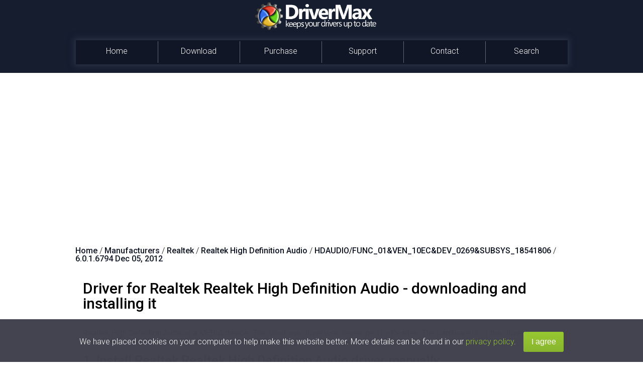

--- FILE ---
content_type: text/html; charset=utf-8
request_url: https://accounts.google.com/o/oauth2/postmessageRelay?parent=https%3A%2F%2Fwww.drivermax.com&jsh=m%3B%2F_%2Fscs%2Fabc-static%2F_%2Fjs%2Fk%3Dgapi.lb.en.OE6tiwO4KJo.O%2Fd%3D1%2Frs%3DAHpOoo_Itz6IAL6GO-n8kgAepm47TBsg1Q%2Fm%3D__features__
body_size: 161
content:
<!DOCTYPE html><html><head><title></title><meta http-equiv="content-type" content="text/html; charset=utf-8"><meta http-equiv="X-UA-Compatible" content="IE=edge"><meta name="viewport" content="width=device-width, initial-scale=1, minimum-scale=1, maximum-scale=1, user-scalable=0"><script src='https://ssl.gstatic.com/accounts/o/2580342461-postmessagerelay.js' nonce="YYA3ar4dTf4GSpCNBlLjTA"></script></head><body><script type="text/javascript" src="https://apis.google.com/js/rpc:shindig_random.js?onload=init" nonce="YYA3ar4dTf4GSpCNBlLjTA"></script></body></html>

--- FILE ---
content_type: text/html; charset=utf-8
request_url: https://www.google.com/recaptcha/api2/aframe
body_size: 184
content:
<!DOCTYPE HTML><html><head><meta http-equiv="content-type" content="text/html; charset=UTF-8"></head><body><script nonce="vfKgaA95F4H3QJZ8Hr3LyA">/** Anti-fraud and anti-abuse applications only. See google.com/recaptcha */ try{var clients={'sodar':'https://pagead2.googlesyndication.com/pagead/sodar?'};window.addEventListener("message",function(a){try{if(a.source===window.parent){var b=JSON.parse(a.data);var c=clients[b['id']];if(c){var d=document.createElement('img');d.src=c+b['params']+'&rc='+(localStorage.getItem("rc::a")?sessionStorage.getItem("rc::b"):"");window.document.body.appendChild(d);sessionStorage.setItem("rc::e",parseInt(sessionStorage.getItem("rc::e")||0)+1);localStorage.setItem("rc::h",'1767636631532');}}}catch(b){}});window.parent.postMessage("_grecaptcha_ready", "*");}catch(b){}</script></body></html>

--- FILE ---
content_type: application/javascript
request_url: https://www.drivermax.com/js/navcollapse.js
body_size: 35
content:
// Hamburger Click
$(document).ready(function(){
  $('.hamburger').click(function() {
  if (!$('.borders').hasClass('open'))
      $('.borders').addClass('open'); 
      else $('.borders').removeClass('open');
    });
 });

--- FILE ---
content_type: text/javascript; charset=UTF-8
request_url: https://apis.google.com/_/scs/abc-static/_/js/k=gapi.lb.en.OE6tiwO4KJo.O/m=follow/exm=plusone/rt=j/sv=1/d=1/ed=1/rs=AHpOoo_Itz6IAL6GO-n8kgAepm47TBsg1Q/cb=gapi.loaded_1?le=scs,fedcm_migration_mod
body_size: -707
content:
gapi.loaded_1(function(_){var window=this;
_.kq({0:"follow"});
});
// Google Inc.
